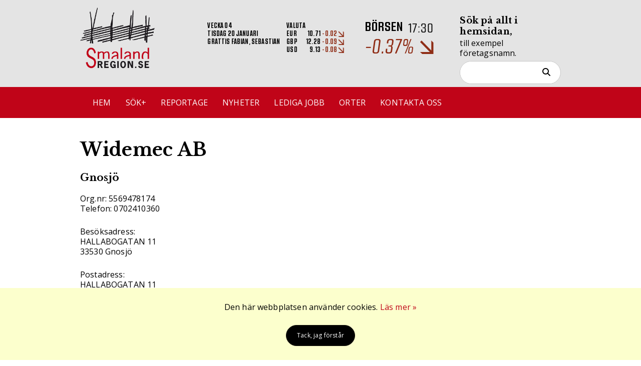

--- FILE ---
content_type: text/html; charset=UTF-8
request_url: https://smalandregion.se/foretag/widemec-ab
body_size: 22604
content:
<!DOCTYPE html>
<html lang="sv-se">

<head>
	<base href="" />
	<meta charset="utf-8">
	<meta name="viewport" content="width=device-width, initial-scale=1.0">

			<title>Widemec AB | SmalandRegion.se</title>
	



						
			<meta name="keywords" content="">
	
	
	<!-- Load fonts -->
	<link rel="stylesheet" href="https://smalandregion.se/content/css/googleFonts.css?v=1658753476">
			<link rel="stylesheet" href="https://smalandregion.se/custom/customFonts.css?v=73c07411">
	
	<!-- Load styles -->

	<link rel="stylesheet" href="https://smalandregion.se/content/css/style.css?v=73c07411">
	<link rel="stylesheet" href="https://smalandregion.se/content/css/global.css?v=73c07411">
	<link rel="stylesheet" href="https://smalandregion.se/content/css/templates.css?v=73c07411">

			<!-- Theme CSS -->
		<link rel="stylesheet" href="https://smalandregion.se/content/css/theme2-30191.css?v=1712653579">
	
	<link rel="stylesheet" href="https://smalandregion.se/content/css/custom.css?v=73c07411">

	
	<link rel="stylesheet" href="https://smalandregion.se/content/css/fontawesome-all.min.css?v=73c07411">

	<!-- Feeds -->
	<link rel="alternate" type="application/rss+xml" title="Nyheter från SmalandRegion.se" href="https://smalandregion.se/feed/index.php" />

			<link rel="alternate" type="application/rss+xml" title="Företagsnyheter från SmalandRegion.se" href="https://smalandregion.se/feed/foretags-nyheter.php" />
	
			<link rel="alternate" type="application/rss+xml" title="Kalender från SmalandRegion.se" href="https://smalandregion.se/feed/kalender.php" />
	
			<link rel="alternate" type="application/rss+xml" title="Ledigajobb från SmalandRegion.se" href="https://smalandregion.se/feed/lediga-jobb.php" />
	
	<!-- Load Scripts -->
	<script type="text/javascript" src="https://smalandregion.se/include/Js/jquery.min.js"></script>

	<link rel="stylesheet" href="https://cdn.jsdelivr.net/npm/@fancyapps/ui@4.0/dist/fancybox.css" />

	<script src="https://cdn.jsdelivr.net/npm/@fancyapps/ui@4.0/dist/fancybox.umd.js"></script>

			<script src="https://smalandregion.se/custom/js/custom.js?v=73c07411"></script>
	
			<script src="https://smalandregion.se/content/js/theme2-30191.js?v=1712653579"></script>
	
	<!-- Favicons -->
		<link rel="apple-touch-icon" sizes="180x180" href="https://smalandregion.se/content/img/favicons/user-favicon/apple-touch-icon.png">
	<link rel="icon" type="image/x-icon" sizes="32x32" href="https://smalandregion.se/content/img/favicons/user-favicon/favicon-32x32.png">
	<link rel="icon" type="image/x-icon" sizes="16x16" href="https://smalandregion.se/content/img/favicons/user-favicon/favicon-16x16.png">
		<link rel="manifest" href="https://smalandregion.se/content/img/favicons/user-favicon/site.webmanifest">
	<link rel="mask-icon" href="https://smalandregion.se/content/img/favicons/user-favicon/safari-pinned-tab.svg" color="#5bbad5">
	<meta name="theme-color" content="#ffffff">

	<!-- Open Graph -->
	
			<meta property="og:type" content="article" />
		<meta property="og:title" content="Widemec AB" />
		<meta property="og:url" content="https://smalandregion.se/foretag/widemec-ab" />
		
						<meta property="og:locale" content="sv_SE" />
	<meta property="og:site_name" content="SmalandRegion.se" />
	<!-- End Open Graph-->
	<script src="https://smalandregion.se/include/Js/js.cookie.js?v=73c07411"></script>

	<!-- Custom scripts -->
	<!-- Global site tag (gtag.js) - Google Analytics -->
<script async src="https://www.googletagmanager.com/gtag/js?id=UA-142082591-1"></script>
<script>
  window.dataLayer = window.dataLayer || [];
  function gtag(){dataLayer.push(arguments);}
  gtag('js', new Date());
  gtag('config', 'UA-142082591-1');
</script></head>


<body class="language-sv header-57971">
		
	<!-- Header -->
	<header>
				<div class="holder" style="background-color: rgba(228, 228, 228, 1);  height: unset;">

				<div class="container">
					<div class="row" style="height: unset; background-color: rgba(228, 228, 228, 1)">
														<div class="col col-25">
																		<p><a href="/" data-mce-href="/"><img src="/img/uploads/2018/11/14/bild-0.png" alt="" width="150" height="150" data-mce-src="/img/uploads/2018/11/14/bild-0.png"></a></p>																	</div>
														<div class="col col-50">
																		<p> </p><p>
<div id="stock-holder-wrapper">

	<div id="stockHolder">

		<div id="stockHolder-day-info">
			<span class="strong-header">Vecka 04</span>
			<span>Tisdag 20 januari</span>
			<span>Grattis Fabian, Sebastian</span>
		</div>

		<div id="stockHolder-currency-info">
			<span class="strong-header">Valuta</span>

			<div class="stock-row">
				<span>EUR</span>
				<span>10.71</span>
				<span style="color: #8f2d16;">
					-0.02					<img alt="-0.018" src="https://smalandregion.se/content/modules/stock_price/templates/img/arrow-down.png" />				</span>
			</div>

			<div class="stock-row">
				<span>GBP</span>
				<span>12.28</span>
				<span style="color: #8f2d16;">
					-0.09					<img alt="-0.088" src="https://smalandregion.se/content/modules/stock_price/templates/img/arrow-down.png" />				</span>
			</div>

			<div class="stock-row">
				<span>USD</span>
				<span>9.13</span>
				<span style="color: #8f2d16;">
					-0.08					<img alt="-0.077" src="https://smalandregion.se/content/modules/stock_price/templates/img/arrow-down.png" />				</span>
			</div>

		</div>

		
		<div id="stockHolder-stock-info">
			<div class="stock-header">
				<span>BÖRSEN</span>
				<span>17:30</span>
			</div>
			<div class="stock-info" style="color: #8f2d16;">
				<span>-0.37%</span>
				<img src="https://smalandregion.se/content/modules/stock_price/templates/img/arrow-down.png" />			</div>
		</div>


	</div> <!-- End stockHolder -->

		<div id="stock-tooltip-box"><p id=stock-info-tooltip>Börskursen på vår hemsida visar indexet Cboe SE 30 som representerar de 30 största svenska bolagen.<br />Detta index följer OMXS30. Kurserna är 15 minuter fördröjda. Siffrorna levereras av Millistream.</p></div>	
</div> <!-- End stock-holder-wrapper -->

</p>																	</div>
														<div class="col col-25">
																		<h5 class="sokrubrik">Sök på allt i hemsidan,</h5><p class="sokinstrukt">till exempel företagsnamn.</p><p>
<!-- Sökformulär för hela siten -->

<form action="https://smalandregion.se/sokresultat" method="get" class="search-bar-form">
	<div class="search-bar">
		<input class="searchTxt" type="text" name="search" value="" />
		<button class="searchBtn" type="submit"><i class="fa fa-search"></i></button>
	</div>
	</form>
	<script>
		$(document).ready(function() {
			function clear() {
				$('.search-bar-form .search-bar input').each(function() {
					$(this).val('');
				});
			}
			$('.search-bar-form .do-empty').off('click', clear).on('click', clear);
		});
	</script>
</p>																	</div>
						
					</div> <!-- End row -->
				</div> <!-- End container -->
				</div> <!-- End holder -->

<div class="holder sticky-section" style="background-color: rgba(192, 4, 24, 1);  height: unset;">

				<div class="container">
					<div class="row" style="height: unset; background-color: rgba(192, 4, 24, 1)">
														<div class="col col-100">
																		<div id="col-4002" class="element element-size-100 element-type-100" data-type="box" data-row-id="row-4002" data-size="100"><div class="boxModule"><div class="preview"><p><nav class="horizontal mobilemenu" id="menu-Huvudmeny">
                <ul>
          <li class=""><a href="https://smalandregion.se/">Hem</a>		 </li>
          <li class=""><a href="https://smalandregion.se/sok">Sök+</a>		 </li>
          <li class=""><a href="https://smalandregion.se/reportage">Reportage</a>		 </li>
          <li class=""><a href="https://smalandregion.se/nyheter">Nyheter</a>		 </li>
          <li class=""><a href="https://smalandregion.se/lediga-jobb">Lediga jobb</a>		 </li>
          <li class="has-children hover"><a href="https://smalandregion.se/orter">Orter</a>
		      <ul class="child-menu">
                  <li class="">	<a href="https://smalandregion.se/anderstorp">Anderstorp</a>	  </li>
                  <li class="">	<a href="https://smalandregion.se/aneby">Aneby</a>	  </li>
                  <li class="">	<a href="https://smalandregion.se/eksjo">Eksjö</a>	  </li>
                  <li class="">	<a href="https://smalandregion.se/gislaved">Gislaved</a>	  </li>
                  <li class="">	<a href="https://smalandregion.se/gnosjo">Gnosjö</a>	  </li>
                  <li class="">	<a href="https://smalandregion.se/jonkoping">Jönköping</a>	  </li>
                  <li class="">	<a href="https://smalandregion.se/nassjo">Nässjö</a>	  </li>
                  <li class="">	<a href="https://smalandregion.se/savsjo">Sävsjö</a>	  </li>
                  <li class="">	<a href="https://smalandregion.se/tranas">Tranås</a>	  </li>
                  <li class="">	<a href="https://smalandregion.se/vaggeryd">Vaggeryd</a>	  </li>
                  <li class="">	<a href="https://smalandregion.se/vetlanda">Vetlanda</a>	  </li>
                  <li class="">	<a href="https://smalandregion.se/varnamo">Värnamo</a>	  </li>
                  <li class="">	<a href="https://smalandregion.se/fler-orter">..fler orter</a>	  </li>
			  </ul>
		 </li>
          <li class=""><a href="https://smalandregion.se/kontakta-oss">Kontakta oss</a>		 </li>
       </ul>
	<div class="menu-button-close"><span></span><span></span></div></nav>				<div class="menu-button-wrap menu-Huvudmeny">
					<div class="menu-button" data-for="menu-Huvudmeny">
						<span></span>
						<span></span>
						<span></span>
						<span></span>
					</div>
				</div>
			</p></div></div></div>																	</div>
						
					</div> <!-- End row -->
				</div> <!-- End container -->
				</div> <!-- End holder -->

	</header>

	<!-- End of header -->

	<!-- Strukturerad Data -->
        <script type="application/ld+json">
        {
          "@context": "http://schema.org",
          "@type": "LocalBusiness",
          "@id": "https://smalandregion.se/foretag/widemec-ab",
          "name": "Widemec AB",
          "address": {
            "@type": "PostalAddress",
            "streetAddress": "HALLABOGATAN 11",
            "addressLocality": "Gnosjö",
            "addressRegion": "Jönköpings län",
            "postalCode": "33530",
            "addressCountry": "Sverige"
          },"url": "https://smalandregion.se/foretag/widemec-ab",
			"telephone": "0702410360",
			"logo" : ""
	  	}
	  	</script>
	<main>
		<div id="content-holder">
			<div class="holder-boxed">

				

				<div id="container" class="container company-container">
										<div class="row">
						<div class="col col-100 company-main-col">
																						<div class="company-title-wrap">
									<h1 class="rubrik section-heading">Widemec AB</h1>
									<h3>Gnosjö</h3>								</div>
																<p>
									Org.nr: 5569478174<br>

									Telefon: 0702410360<br><br>
								</p>

																	<p>
										Besöksadress:<br>
										HALLABOGATAN 11 <br>
										33530 Gnosjö <br><br>
									</p>
								
																	<p>
										Postadress:<br>
										HALLABOGATAN 11 <br>
										33530 Gnosjö <br>
									</p>
								
						</div>
					</div>
				</div>

			</div>
		</div>
	</main>

	
<!-- Footer -->
<footer>
	<div class="holder" style="background-color: rgba(64, 64, 64, 1);  height: unset;">

				<div class="container">
					<div class="row" style="height: unset; background-color: rgba(64, 64, 64, 1)">
														<div class="col col-50">
																		<h3>Kontakt</h3><div class="line line01"> </div><p>Denna sida drivs av:</p><p>Happy Småland AB</p><p>Dalhemsgatan 4</p><p>333 30 Smålandsstenar</p><p><a href="/kontakta-oss" data-mce-href="/kontakta-oss">Kontakta oss</a></p>																	</div>
														<div class="col col-50">
																		<h3>Övrigt</h3><div class="line line01"> </div><p><a href="/insidan/" data-mce-href="/insidan/">Logga in</a></p><p><a href="/cookieinformation" data-mce-href="/cookieinformation">Cookies och GDPR</a></p><p><a href="/arkiv" data-mce-href="/arkiv">Arkiv</a></p><p><a href="/alla-foretag" data-mce-href="/alla-foretag">Alla företag</a></p>																	</div>
						
					</div> <!-- End row -->
				</div> <!-- End container -->
				</div> <!-- End holder -->

</footer>

<!-- Load scripts -->

<script src="https://smalandregion.se/content/js/script.js?v=73c07411"></script>

<!-- Cookie Script -->
	<script>
		jQuery(document).ready(function() {

							showCookie(false);
			
		});
	</script>

<meta name="google-site-verification" content="sqO2Nyd4BAE1wjKrKKcMQpZPACwENwWUTHnPYkBw2dg" />

<!-- Default Statcounter code for smalandregion.se
https://smalandregion.se -->
<script type="text/javascript">
var sc_project=8780456; 
var sc_invisible=1; 
var sc_security="6aa702d5"; 
var sc_https=1; 
</script>
<script type="text/javascript"
src="https://www.statcounter.com/counter/counter.js"
async></script>
<noscript><div class="statcounter"><a title="Web Analytics
Made Easy - StatCounter" href="https://statcounter.com/"
target="_blank"><img class="statcounter"
src="https://c.statcounter.com/8780456/0/6aa702d5/1/"
alt="Web Analytics Made Easy -
StatCounter"></a></div></noscript>
<!-- End of Statcounter Code -->	<!-- Cookie Info -->
	<div id="cookieInfo"><div class="holder holder-special" style="background-color: rgba(252, 255, 205, 1);  height: unset;">

				<div class="container">
					<div class="row" style="height: unset; background-color: rgba(252, 255, 205, 1)">
														<div class="col col-100">
																		<p> </p><p style="text-align: center;" data-mce-style="text-align: center;">Den här webbplatsen använder cookies. <a href="/cookieinformation" data-mce-href="/cookieinformation">Läs mer »</a></p><div id="closeCookie" style="text-align: center;" data-mce-style="text-align: center;"><br> <span class="ts-cookie-btn">Tack, jag förstår</span></div><p> </p>																	</div>
						
					</div> <!-- End row -->
				</div> <!-- End container -->
				</div> <!-- End holder -->

</div>
</body>

</html>

	<link rel="stylesheet" href="https://smalandregion.se/content/modules/customer_card/templates/css/customer-card-style.css?v=73c07411">

	
	<script>
		function initMap() {

			
				var geoCoder = new google.maps.Geocoder();
				var sAddress = 'HALLABOGATAN 11,Gnosjö, SWEDEN';
				var latlng = new google.maps.LatLng(57.17, 13.15);
				var myOptions = {
					zoom: 11,
					center: latlng
				};
				var map = new google.maps.Map(document.getElementById("map"), myOptions);

				geoCoder.geocode({
					'address': sAddress
				}, function(results, status) {
					if (status == google.maps.GeocoderStatus.OK) {
						map.setCenter(results[0].geometry.location);
						var marker = new google.maps.Marker({
							map: map,
							position: results[0].geometry.location
						});
					} else {
						//alert('Geocode was not successful for the following reason: ' + status);
					}
				});

			
		}
	</script>

<script>
		$(document).ready(function() {

			errorColor = "#ffafb5";

			$('.form-row input').keydown(function() {
				$(this).css('background-color', "transparent");
			});

			$('.form-row input').change(function() {
				textLenght = $(this).val();
				if (textLenght.length > 0) {
					$(this).next().addClass('form-filled');
				} else {
					$(this).next().removeClass('form-filled');
				}
			});

			$('.form-row textarea').change(function() {
				textLenght = $(this).val();
				if (textLenght.length > 0) {
					$(this).next().addClass('form-filled');
				} else {
					$(this).next().removeClass('form-filled');
				}
			});

			$('#message-close').click(function() {
				$(this).parent().fadeOut();
			});

			$('#send-form').click(function() {
				error = false;

				// Check hidden field (honeypot)
				if ($('#contact_me_by_fax_only').is(':checked')) {
					error = true;
				}

				// Check inputfields
				if ($('#contact-name').val().length < 1) {
					$('#contact-name').css('background-color', errorColor);
					error = true;
				}

				email = $('#contact-email').val();
				var emailReg = /^([\w-\.]+@([\w-]+\.)+[\w-]{2,4})?$/;

				if (!emailReg.test(email) || email.length < 1) {
					$('#contact-email').css('background-color', errorColor);
					error = true;
				}

				if (!error) {
					$('#form-loader').fadeIn(function() {
						$.ajax({
							url: "https://smalandregion.se/content/modules/customer_card/templates/ajax-calls.php",
							type: "POST",
							data: {
								name: $('#contact-name').val(),
								company: $('#contact-company').val(),
								email: $('#contact-email').val(),
								phone: $('#contact-phone').val(),
								message: $('#contact-message').val(),
								to: '',
							},

							success: function(data) {
								//console.log(data);
								$('#contact-form')[0].reset();
								$('#contact-name label').removeClass('form-filled');
								$('#contact-company label').removeClass('form-filled');
								$('#contact-email label').removeClass('form-filled');
								$('#form-loader').fadeOut();
								$('.form-message').fadeIn();
							},

							error: function() {
								$('#form-loader').fadeOut();
							}
						});
					});
				}
			});

		});
	</script>

	<script src="https://maps.googleapis.com/maps/api/js?key=AIzaSyAF9emyDsNH20am0Fi_RcQeL4igjhARnEA&callback=initMap" async defer></script>

	<script>
		$(document).ready(function() {
			// Initialize variables for quick menu and section headings
			const $quickMenu = $('.quick-menu');
			const $leftArrow = $('.scroll-left-arrow');
			const $rightArrow = $('.scroll-right-arrow');
			const headings = $('.company-main-col .section-heading');
			let currentSection = '';

			function updateArrows() {
        const scrollLeft = $quickMenu.scrollLeft();
        const scrollWidth = $quickMenu[0].scrollWidth;
        const clientWidth = $quickMenu[0].clientWidth;

				$leftArrow.css('display', scrollLeft > 0 ? 'flex' : 'none');
				$rightArrow.css('display', scrollLeft < scrollWidth - clientWidth ? 'flex' : 'none');
			}

			$quickMenu.on('scroll', updateArrows);
			$(window).on('resize', updateArrows);

			$leftArrow.on('click', function() {
        $quickMenu.animate({ scrollLeft: '-=100' }, 300, updateArrows);
			});

			$rightArrow.on('click', function() {
					$quickMenu.animate({ scrollLeft: '+=100' }, 300, updateArrows);
			});

			// Initial arrow update
			updateArrows();

			function debounce(func, wait) {
					let timeout;
					return function() {
							const context = this, args = arguments;
							clearTimeout(timeout);
							timeout = setTimeout(() => func.apply(context, args), wait);
					};
			}

			const debouncedUpdateActiveSection = debounce(updateActiveSection, 100);

			// Generate quick menu items based on section headings
			headings.each(function(index) {
				const headingText = $(this).attr('data-title') || $(this).text();
				const headingId = 'section-' + index;
				$(this).attr('id', headingId);

				const menuItem = $('<a>', {
					href: '#' + headingId,
					text: headingText
				});

				$quickMenu.append(menuItem);
			});

			// Set up Intersection Observer to detect visible sections
			const observer = new IntersectionObserver((entries) => {
					entries.forEach(entry => {
							if (entry.isIntersecting) {
									currentSection = entry.target.id;
									updateActiveSection();
							}
					});
			}, {
					threshold: 0.5,
					rootMargin: '-50% 0px -50% 0px'
			});

			// Observe all section headings
			headings.each(function() {
					observer.observe(this);
			});


			function centerActiveSection() {
				if (window.innerWidth <= 768) {
					const $container = $('.quick-menu');
					const $activeItem = $('.quick-menu a.active');
					if ($activeItem.length) {
							const containerWidth = $container.width();
							const itemWidth = $activeItem.outerWidth();
							const itemLeft = $activeItem.position().left;
							const scrollLeft = itemLeft - (containerWidth / 2) + (itemWidth / 2);

							$container.stop().animate({ scrollLeft: $container.scrollLeft() + scrollLeft }, 300);
					}
    		}
			}

			// Function to update the active section in the quick menu
			function updateActiveSection() {
					const windowHeight = $(window).height();
					const scrollTop = $(window).scrollTop();
					let maxVisiblePercentage = 0;
					let mostVisibleSection = null;

					// Calculate visibility percentage for each section
					headings.each(function() {
							const $section = $(this).parent();
							const sectionTop = $section.offset().top;
							const sectionHeight = $section.outerHeight();
							const visibleHeight = Math.min(sectionTop + sectionHeight, scrollTop + windowHeight) - Math.max(sectionTop, scrollTop);
							const visiblePercentage = visibleHeight / sectionHeight;

							// Keep track of the most visible section
							if (visiblePercentage > maxVisiblePercentage) {
									maxVisiblePercentage = visiblePercentage;
									mostVisibleSection = this;
							}
					});

					// Update active class in quick menu
					if (mostVisibleSection) {
							currentSection = $(mostVisibleSection).attr('id');
							$('.quick-menu a').removeClass('active');
							$(`.quick-menu a[href="#${currentSection}"]`).addClass('active');
							centerActiveSection(); // Add this line
					}
			}

			$(window).on('scroll', debouncedUpdateActiveSection);

			// Initial call to update active section
			updateActiveSection();

			// Smooth scroll to section when clicking on quick menu items
			$('.quick-menu a').on('click', function(event) {
					event.preventDefault();
					const target = $(this.hash);
					$('html, body').animate({
							scrollTop: target.offset().top - 60
					}, 1000);
			});

		});

		$(document).ready(function() {
			const sections = document.querySelectorAll('.company-main-col h2');
			const menuItems = document.querySelectorAll('.quick-menu a');

			const observer = new IntersectionObserver((entries) => {
					entries.forEach(entry => {
							if (entry.isIntersecting) {
									const id = entry.target.getAttribute('id');
									menuItems.forEach(item => {
											item.classList.remove('active');
											if (item.getAttribute('href') === `#${id}`) {
													item.classList.add('active');
											}
									});
							}
					});
			}, { threshold: 0.5 });

			sections.forEach(section => observer.observe(section));
		});
	</script>

	<script>
		
$('#menu-head').click(function(){
    $('.company-mobile-menu').toggleClass('company-menu-open');
    $('.company-mobile-menu .menu-body').slideToggle();
});	</script>



--- FILE ---
content_type: text/css
request_url: https://smalandregion.se/custom/customFonts.css?v=73c07411
body_size: 15301
content:
/* Custom Font CSS */

/* @import must be at top of file, otherwise CSS will not work */
@import url("//hello.myfonts.net/count/3687bb");

  
@font-face {font-family: 'KuunariRounded-ExtraLightIt';src: url('webfonts/3687BB_0_0.eot');src: url('webfonts/3687BB_0_0.eot?#iefix') format('embedded-opentype'),url('webfonts/3687BB_0_0.woff2') format('woff2'),url('webfonts/3687BB_0_0.woff') format('woff'),url('webfonts/3687BB_0_0.ttf') format('truetype'),url('webfonts/3687BB_0_0.svg#wf') format('svg');}
 
  
@font-face {font-family: 'KuunariRounded-Light';src: url('webfonts/3687BB_1_0.eot');src: url('webfonts/3687BB_1_0.eot?#iefix') format('embedded-opentype'),url('webfonts/3687BB_1_0.woff2') format('woff2'),url('webfonts/3687BB_1_0.woff') format('woff'),url('webfonts/3687BB_1_0.ttf') format('truetype'),url('webfonts/3687BB_1_0.svg#wf') format('svg');}
 
  
@font-face {font-family: 'KuunariRounded-LightCond';src: url('webfonts/3687BB_2_0.eot');src: url('webfonts/3687BB_2_0.eot?#iefix') format('embedded-opentype'),url('webfonts/3687BB_2_0.woff2') format('woff2'),url('webfonts/3687BB_2_0.woff') format('woff'),url('webfonts/3687BB_2_0.ttf') format('truetype'),url('webfonts/3687BB_2_0.svg#wf') format('svg');}
 
  
@font-face {font-family: 'KuunariRounded-LightCondIt';src: url('webfonts/3687BB_3_0.eot');src: url('webfonts/3687BB_3_0.eot?#iefix') format('embedded-opentype'),url('webfonts/3687BB_3_0.woff2') format('woff2'),url('webfonts/3687BB_3_0.woff') format('woff'),url('webfonts/3687BB_3_0.ttf') format('truetype'),url('webfonts/3687BB_3_0.svg#wf') format('svg');}
 
  
@font-face {font-family: 'KuunariRounded-LightComprIt';src: url('webfonts/3687BB_4_0.eot');src: url('webfonts/3687BB_4_0.eot?#iefix') format('embedded-opentype'),url('webfonts/3687BB_4_0.woff2') format('woff2'),url('webfonts/3687BB_4_0.woff') format('woff'),url('webfonts/3687BB_4_0.ttf') format('truetype'),url('webfonts/3687BB_4_0.svg#wf') format('svg');}
 
  
@font-face {font-family: 'KuunariRounded-LightCompr';src: url('webfonts/3687BB_5_0.eot');src: url('webfonts/3687BB_5_0.eot?#iefix') format('embedded-opentype'),url('webfonts/3687BB_5_0.woff2') format('woff2'),url('webfonts/3687BB_5_0.woff') format('woff'),url('webfonts/3687BB_5_0.ttf') format('truetype'),url('webfonts/3687BB_5_0.svg#wf') format('svg');}
 
  
@font-face {font-family: 'KuunariRounded-LightIt';src: url('webfonts/3687BB_6_0.eot');src: url('webfonts/3687BB_6_0.eot?#iefix') format('embedded-opentype'),url('webfonts/3687BB_6_0.woff2') format('woff2'),url('webfonts/3687BB_6_0.woff') format('woff'),url('webfonts/3687BB_6_0.ttf') format('truetype'),url('webfonts/3687BB_6_0.svg#wf') format('svg');}
 
  
@font-face {font-family: 'KuunariRounded-Medium';src: url('webfonts/3687BB_7_0.eot');src: url('webfonts/3687BB_7_0.eot?#iefix') format('embedded-opentype'),url('webfonts/3687BB_7_0.woff2') format('woff2'),url('webfonts/3687BB_7_0.woff') format('woff'),url('webfonts/3687BB_7_0.ttf') format('truetype'),url('webfonts/3687BB_7_0.svg#wf') format('svg');}
 
  
@font-face {font-family: 'KuunariRounded-MediumCompr';src: url('webfonts/3687BB_8_0.eot');src: url('webfonts/3687BB_8_0.eot?#iefix') format('embedded-opentype'),url('webfonts/3687BB_8_0.woff2') format('woff2'),url('webfonts/3687BB_8_0.woff') format('woff'),url('webfonts/3687BB_8_0.ttf') format('truetype'),url('webfonts/3687BB_8_0.svg#wf') format('svg');}
 
  
@font-face {font-family: 'KuunariRounded-MediumComprIt';src: url('webfonts/3687BB_9_0.eot');src: url('webfonts/3687BB_9_0.eot?#iefix') format('embedded-opentype'),url('webfonts/3687BB_9_0.woff2') format('woff2'),url('webfonts/3687BB_9_0.woff') format('woff'),url('webfonts/3687BB_9_0.ttf') format('truetype'),url('webfonts/3687BB_9_0.svg#wf') format('svg');}
 
  
@font-face {font-family: 'KuunariRounded-MediumCond';src: url('webfonts/3687BB_A_0.eot');src: url('webfonts/3687BB_A_0.eot?#iefix') format('embedded-opentype'),url('webfonts/3687BB_A_0.woff2') format('woff2'),url('webfonts/3687BB_A_0.woff') format('woff'),url('webfonts/3687BB_A_0.ttf') format('truetype'),url('webfonts/3687BB_A_0.svg#wf') format('svg');}
 
  
@font-face {font-family: 'KuunariRounded-MediumCondIt';src: url('webfonts/3687BB_B_0.eot');src: url('webfonts/3687BB_B_0.eot?#iefix') format('embedded-opentype'),url('webfonts/3687BB_B_0.woff2') format('woff2'),url('webfonts/3687BB_B_0.woff') format('woff'),url('webfonts/3687BB_B_0.ttf') format('truetype'),url('webfonts/3687BB_B_0.svg#wf') format('svg');}
 
  
@font-face {font-family: 'KuunariRounded-MediumIt';src: url('webfonts/3687BB_C_0.eot');src: url('webfonts/3687BB_C_0.eot?#iefix') format('embedded-opentype'),url('webfonts/3687BB_C_0.woff2') format('woff2'),url('webfonts/3687BB_C_0.woff') format('woff'),url('webfonts/3687BB_C_0.ttf') format('truetype'),url('webfonts/3687BB_C_0.svg#wf') format('svg');}
 
  
@font-face {font-family: 'KuunariRounded-Regular';src: url('webfonts/3687BB_D_0.eot');src: url('webfonts/3687BB_D_0.eot?#iefix') format('embedded-opentype'),url('webfonts/3687BB_D_0.woff2') format('woff2'),url('webfonts/3687BB_D_0.woff') format('woff'),url('webfonts/3687BB_D_0.ttf') format('truetype'),url('webfonts/3687BB_D_0.svg#wf') format('svg');}
 
  
@font-face {font-family: 'KuunariRounded-RegularComprIt';src: url('webfonts/3687BB_E_0.eot');src: url('webfonts/3687BB_E_0.eot?#iefix') format('embedded-opentype'),url('webfonts/3687BB_E_0.woff2') format('woff2'),url('webfonts/3687BB_E_0.woff') format('woff'),url('webfonts/3687BB_E_0.ttf') format('truetype'),url('webfonts/3687BB_E_0.svg#wf') format('svg');}
 
  
@font-face {font-family: 'KuunariRounded-RegularCondIt';src: url('webfonts/3687BB_F_0.eot');src: url('webfonts/3687BB_F_0.eot?#iefix') format('embedded-opentype'),url('webfonts/3687BB_F_0.woff2') format('woff2'),url('webfonts/3687BB_F_0.woff') format('woff'),url('webfonts/3687BB_F_0.ttf') format('truetype'),url('webfonts/3687BB_F_0.svg#wf') format('svg');}
 
  
@font-face {font-family: 'KuunariRounded-RegularCompr';src: url('webfonts/3687BB_10_0.eot');src: url('webfonts/3687BB_10_0.eot?#iefix') format('embedded-opentype'),url('webfonts/3687BB_10_0.woff2') format('woff2'),url('webfonts/3687BB_10_0.woff') format('woff'),url('webfonts/3687BB_10_0.ttf') format('truetype'),url('webfonts/3687BB_10_0.svg#wf') format('svg');}
 
  
@font-face {font-family: 'KuunariRounded-RegularCond';src: url('webfonts/3687BB_11_0.eot');src: url('webfonts/3687BB_11_0.eot?#iefix') format('embedded-opentype'),url('webfonts/3687BB_11_0.woff2') format('woff2'),url('webfonts/3687BB_11_0.woff') format('woff'),url('webfonts/3687BB_11_0.ttf') format('truetype'),url('webfonts/3687BB_11_0.svg#wf') format('svg');}
 
  
@font-face {font-family: 'KuunariRounded-ThinCompr';src: url('webfonts/3687BB_12_0.eot');src: url('webfonts/3687BB_12_0.eot?#iefix') format('embedded-opentype'),url('webfonts/3687BB_12_0.woff2') format('woff2'),url('webfonts/3687BB_12_0.woff') format('woff'),url('webfonts/3687BB_12_0.ttf') format('truetype'),url('webfonts/3687BB_12_0.svg#wf') format('svg');}
 
  
@font-face {font-family: 'KuunariRounded-Thin';src: url('webfonts/3687BB_13_0.eot');src: url('webfonts/3687BB_13_0.eot?#iefix') format('embedded-opentype'),url('webfonts/3687BB_13_0.woff2') format('woff2'),url('webfonts/3687BB_13_0.woff') format('woff'),url('webfonts/3687BB_13_0.ttf') format('truetype'),url('webfonts/3687BB_13_0.svg#wf') format('svg');}
 
  
@font-face {font-family: 'KuunariRounded-RegularIt';src: url('webfonts/3687BB_14_0.eot');src: url('webfonts/3687BB_14_0.eot?#iefix') format('embedded-opentype'),url('webfonts/3687BB_14_0.woff2') format('woff2'),url('webfonts/3687BB_14_0.woff') format('woff'),url('webfonts/3687BB_14_0.ttf') format('truetype'),url('webfonts/3687BB_14_0.svg#wf') format('svg');}
 
  
@font-face {font-family: 'KuunariRounded-ThinComprIt';src: url('webfonts/3687BB_15_0.eot');src: url('webfonts/3687BB_15_0.eot?#iefix') format('embedded-opentype'),url('webfonts/3687BB_15_0.woff2') format('woff2'),url('webfonts/3687BB_15_0.woff') format('woff'),url('webfonts/3687BB_15_0.ttf') format('truetype'),url('webfonts/3687BB_15_0.svg#wf') format('svg');}
 
  
@font-face {font-family: 'KuunariRounded-ThinCond';src: url('webfonts/3687BB_16_0.eot');src: url('webfonts/3687BB_16_0.eot?#iefix') format('embedded-opentype'),url('webfonts/3687BB_16_0.woff2') format('woff2'),url('webfonts/3687BB_16_0.woff') format('woff'),url('webfonts/3687BB_16_0.ttf') format('truetype'),url('webfonts/3687BB_16_0.svg#wf') format('svg');}
 
  
@font-face {font-family: 'KuunariRounded-ThinCondIt';src: url('webfonts/3687BB_17_0.eot');src: url('webfonts/3687BB_17_0.eot?#iefix') format('embedded-opentype'),url('webfonts/3687BB_17_0.woff2') format('woff2'),url('webfonts/3687BB_17_0.woff') format('woff'),url('webfonts/3687BB_17_0.ttf') format('truetype'),url('webfonts/3687BB_17_0.svg#wf') format('svg');}
 
  
@font-face {font-family: 'KuunariRounded-ThinIt';src: url('webfonts/3687BB_18_0.eot');src: url('webfonts/3687BB_18_0.eot?#iefix') format('embedded-opentype'),url('webfonts/3687BB_18_0.woff2') format('woff2'),url('webfonts/3687BB_18_0.woff') format('woff'),url('webfonts/3687BB_18_0.ttf') format('truetype'),url('webfonts/3687BB_18_0.svg#wf') format('svg');}
 
  
@font-face {font-family: 'KuunariRounded-Black';src: url('webfonts/3687BB_19_0.eot');src: url('webfonts/3687BB_19_0.eot?#iefix') format('embedded-opentype'),url('webfonts/3687BB_19_0.woff2') format('woff2'),url('webfonts/3687BB_19_0.woff') format('woff'),url('webfonts/3687BB_19_0.ttf') format('truetype'),url('webfonts/3687BB_19_0.svg#wf') format('svg');}
 
  
@font-face {font-family: 'KuunariRounded-BlackComprIt';src: url('webfonts/3687BB_1A_0.eot');src: url('webfonts/3687BB_1A_0.eot?#iefix') format('embedded-opentype'),url('webfonts/3687BB_1A_0.woff2') format('woff2'),url('webfonts/3687BB_1A_0.woff') format('woff'),url('webfonts/3687BB_1A_0.ttf') format('truetype'),url('webfonts/3687BB_1A_0.svg#wf') format('svg');}
 
  
@font-face {font-family: 'KuunariRounded-BlackCompr';src: url('webfonts/3687BB_1B_0.eot');src: url('webfonts/3687BB_1B_0.eot?#iefix') format('embedded-opentype'),url('webfonts/3687BB_1B_0.woff2') format('woff2'),url('webfonts/3687BB_1B_0.woff') format('woff'),url('webfonts/3687BB_1B_0.ttf') format('truetype'),url('webfonts/3687BB_1B_0.svg#wf') format('svg');}
 
  
@font-face {font-family: 'KuunariRounded-BlackCond';src: url('webfonts/3687BB_1C_0.eot');src: url('webfonts/3687BB_1C_0.eot?#iefix') format('embedded-opentype'),url('webfonts/3687BB_1C_0.woff2') format('woff2'),url('webfonts/3687BB_1C_0.woff') format('woff'),url('webfonts/3687BB_1C_0.ttf') format('truetype'),url('webfonts/3687BB_1C_0.svg#wf') format('svg');}
 
  
@font-face {font-family: 'KuunariRounded-BlackCondIt';src: url('webfonts/3687BB_1D_0.eot');src: url('webfonts/3687BB_1D_0.eot?#iefix') format('embedded-opentype'),url('webfonts/3687BB_1D_0.woff2') format('woff2'),url('webfonts/3687BB_1D_0.woff') format('woff'),url('webfonts/3687BB_1D_0.ttf') format('truetype'),url('webfonts/3687BB_1D_0.svg#wf') format('svg');}
 
  
@font-face {font-family: 'KuunariRounded-BlackIt';src: url('webfonts/3687BB_1E_0.eot');src: url('webfonts/3687BB_1E_0.eot?#iefix') format('embedded-opentype'),url('webfonts/3687BB_1E_0.woff2') format('woff2'),url('webfonts/3687BB_1E_0.woff') format('woff'),url('webfonts/3687BB_1E_0.ttf') format('truetype'),url('webfonts/3687BB_1E_0.svg#wf') format('svg');}
 
  
@font-face {font-family: 'KuunariRounded-Bold';src: url('webfonts/3687BB_1F_0.eot');src: url('webfonts/3687BB_1F_0.eot?#iefix') format('embedded-opentype'),url('webfonts/3687BB_1F_0.woff2') format('woff2'),url('webfonts/3687BB_1F_0.woff') format('woff'),url('webfonts/3687BB_1F_0.ttf') format('truetype'),url('webfonts/3687BB_1F_0.svg#wf') format('svg');}
 
  
@font-face {font-family: 'KuunariRounded-BoldCompr';src: url('webfonts/3687BB_20_0.eot');src: url('webfonts/3687BB_20_0.eot?#iefix') format('embedded-opentype'),url('webfonts/3687BB_20_0.woff2') format('woff2'),url('webfonts/3687BB_20_0.woff') format('woff'),url('webfonts/3687BB_20_0.ttf') format('truetype'),url('webfonts/3687BB_20_0.svg#wf') format('svg');}
 
  
@font-face {font-family: 'KuunariRounded-BoldComprIt';src: url('webfonts/3687BB_21_0.eot');src: url('webfonts/3687BB_21_0.eot?#iefix') format('embedded-opentype'),url('webfonts/3687BB_21_0.woff2') format('woff2'),url('webfonts/3687BB_21_0.woff') format('woff'),url('webfonts/3687BB_21_0.ttf') format('truetype'),url('webfonts/3687BB_21_0.svg#wf') format('svg');}
 
  
@font-face {font-family: 'KuunariRounded-BoldCond';src: url('webfonts/3687BB_22_0.eot');src: url('webfonts/3687BB_22_0.eot?#iefix') format('embedded-opentype'),url('webfonts/3687BB_22_0.woff2') format('woff2'),url('webfonts/3687BB_22_0.woff') format('woff'),url('webfonts/3687BB_22_0.ttf') format('truetype'),url('webfonts/3687BB_22_0.svg#wf') format('svg');}
 
  
@font-face {font-family: 'KuunariRounded-BoldCondIt';src: url('webfonts/3687BB_23_0.eot');src: url('webfonts/3687BB_23_0.eot?#iefix') format('embedded-opentype'),url('webfonts/3687BB_23_0.woff2') format('woff2'),url('webfonts/3687BB_23_0.woff') format('woff'),url('webfonts/3687BB_23_0.ttf') format('truetype'),url('webfonts/3687BB_23_0.svg#wf') format('svg');}
 
  
@font-face {font-family: 'KuunariRounded-BoldIt';src: url('webfonts/3687BB_24_0.eot');src: url('webfonts/3687BB_24_0.eot?#iefix') format('embedded-opentype'),url('webfonts/3687BB_24_0.woff2') format('woff2'),url('webfonts/3687BB_24_0.woff') format('woff'),url('webfonts/3687BB_24_0.ttf') format('truetype'),url('webfonts/3687BB_24_0.svg#wf') format('svg');}
 
  
@font-face {font-family: 'KuunariRounded-ExtraLight';src: url('webfonts/3687BB_25_0.eot');src: url('webfonts/3687BB_25_0.eot?#iefix') format('embedded-opentype'),url('webfonts/3687BB_25_0.woff2') format('woff2'),url('webfonts/3687BB_25_0.woff') format('woff'),url('webfonts/3687BB_25_0.ttf') format('truetype'),url('webfonts/3687BB_25_0.svg#wf') format('svg');}
 
  
@font-face {font-family: 'KuunariRounded-ExtraLCompr';src: url('webfonts/3687BB_26_0.eot');src: url('webfonts/3687BB_26_0.eot?#iefix') format('embedded-opentype'),url('webfonts/3687BB_26_0.woff2') format('woff2'),url('webfonts/3687BB_26_0.woff') format('woff'),url('webfonts/3687BB_26_0.ttf') format('truetype'),url('webfonts/3687BB_26_0.svg#wf') format('svg');}
 
  
@font-face {font-family: 'KuunariRounded-ExtraLComprIt';src: url('webfonts/3687BB_27_0.eot');src: url('webfonts/3687BB_27_0.eot?#iefix') format('embedded-opentype'),url('webfonts/3687BB_27_0.woff2') format('woff2'),url('webfonts/3687BB_27_0.woff') format('woff'),url('webfonts/3687BB_27_0.ttf') format('truetype'),url('webfonts/3687BB_27_0.svg#wf') format('svg');}
 
  
@font-face {font-family: 'KuunariRounded-ExtraLCond';src: url('webfonts/3687BB_28_0.eot');src: url('webfonts/3687BB_28_0.eot?#iefix') format('embedded-opentype'),url('webfonts/3687BB_28_0.woff2') format('woff2'),url('webfonts/3687BB_28_0.woff') format('woff'),url('webfonts/3687BB_28_0.ttf') format('truetype'),url('webfonts/3687BB_28_0.svg#wf') format('svg');}
 
  
@font-face {font-family: 'KuunariRounded-ExtraLCondIt';src: url('webfonts/3687BB_29_0.eot');src: url('webfonts/3687BB_29_0.eot?#iefix') format('embedded-opentype'),url('webfonts/3687BB_29_0.woff2') format('woff2'),url('webfonts/3687BB_29_0.woff') format('woff'),url('webfonts/3687BB_29_0.ttf') format('truetype'),url('webfonts/3687BB_29_0.svg#wf') format('svg');}
